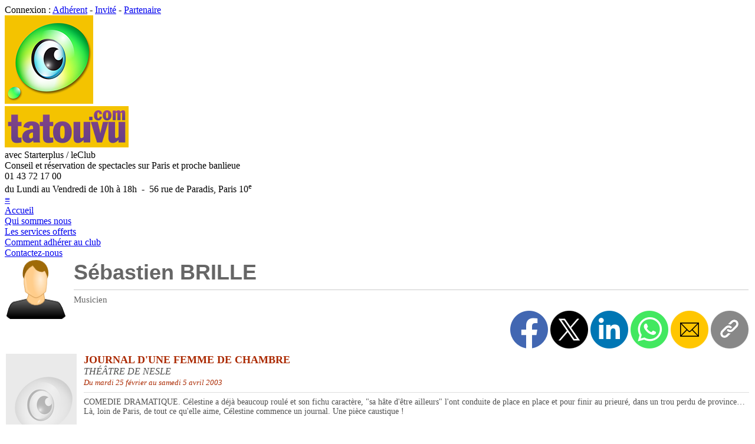

--- FILE ---
content_type: text/html; charset=UTF-8
request_url: http://www.tatouvu.com/w/wwa_FicheInter/public/8338/musicien-sebastien-brille.html
body_size: 15137
content:
<!DOCTYPE html>
<html xmlns="http://www.w3.org/1999/xhtml" xmlns:og="http://ogp.me/ns#" xml:lang="fr-FR" lang="fr-FR">
	<head>
		<!-- START PRE_HEAD -->

<meta charset="utf-8">

<meta http-equiv="X-UA-Compatible" content="IE=edge">
<meta http-equiv="Content-Security-Policy" content="default-src 'self';
	script-src 'self' 'unsafe-inline' 'unsafe-eval' https://www.googletagmanager.com;
	style-src 'self' 'unsafe-inline';
	img-src 'self' data: i.ytimg.com www.dailymotion.com www.googletagmanager.com *.tile.openstreetmap.org;
	frame-src 'self' https://www.youtube.com https://www.dailymotion.com https://player.vimeo.com https://www.google.com;
	connect-src 'self' https://www.google-analytics.com;
	object-src 'none';">

<meta name="generator" content="4D">
<meta name="author" content="www.lagoo.com">
<meta name="iphone" content="www.babdreams.com">
<meta name="publisher" content="Tatouvu">
<meta name="copyright" content="Copyright (c) 2004-2025 Tatouvu S.A.R.L.">


<meta name="robots" content="index, follow">

<meta name="description" content="L'actualité des spectacles et des théâtres sur Paris et sa région">

<meta name="keywords" content="spectacle, theatre, concert, reservation, avis, conseil, critique, billet, online, reduc, bande annonce, avis du public, Tatouvu, Starter Plus, club, spectateur, Paris, France, CE, comédie, sortir, sortie, cirque, visuel, tragédie, comédie dramatique, sketch, one man show, matinée, soirée">



<meta name="viewport" content="width=device-width, initial-scale=1.0">

<meta name="theme-color" content="#FFFFFF">

<meta name="apple-itunes-app" content="app-id=431517872">
<meta name="google-play-app" content="app-id=com.lagoo.tatouvu"><!--jquery.smartbanner.js-->

<meta name="revisit-after" content="7 days">
<meta name="reply-to" content="info(a)tatouvu(.)com">
<meta name="owner" content="info(a)tatouvu(.)com">
<meta name="coverage" content="France">
<meta name="geo.country" content="fr">
<meta name="rating" content="General">
<meta name="distribution" content="Global">
<meta name="audience" content="all">
<meta name="category" content="Spectacle, Theatre, Concert, Sortie, Loisir, Reservation, Billet, Avis">

<link rel="home" href="http://www.tatouvu.com">


<link rel="sitemap" type="application/xml" href="http://www.tatouvu.com/w/wwa_SiteMapXML/sitemap.xml">

<link rel="shorcut icon" type="image/x-icon" href="/favicon.ico">
<link rel="icon" type="image/icon" href="/favicon.ico">
<link rel="apple-touch-icon" type="image/png" href="/apple-touch-icon.png">

<link rel="alternate" type="application/rss+xml" title="RSS - L'actu des spectacles" href="http://www.tatouvu.com/w/wwa_RssArti/articles.xml">		
<link rel="alternate" type="application/rss+xml" title="RSS - A l'affiche" href="http://www.tatouvu.com/w/wwa_RssSpec/spectacles.xml">

<link rel="stylesheet" href="/styles/style.css?v=3.1.0.4.0" type="text/css">

<link rel="stylesheet" href="/styles/responsive.css?v=3.1.0.4.1" type="text/css">




<script src="/scripts/tatouvu.js?v=6"></script>

<script src="/scripts/jquery/3.7.1/jquery-3.7.1.min.js"></script>


<script>
	// Define dataLayer and the gtag function.
	window.dataLayer = window.dataLayer || [];
	function gtag(){dataLayer.push(arguments);}

	// Default analytics_storage & ad_storage to 'denied'.
	gtag('consent', 'default', {
		'analytics_storage': 'denied',
		'ad_storage': 'denied'/*,
		'wait_for_update': 500*/
	});
</script>
<!-- Global site tag (gtag.js) - Google Analytics -->
<!--<script async src="https://www.googletagmanager.com/gtag/js?id=G-XDTXYKE9WR"></script>-->
<script>
	window.dataLayer = window.dataLayer || [];
	function gtag(){dataLayer.push(arguments);}
	
	var consent = getCookie("accept-cookies"); // tatouvu.js
	if (consent == "ok" || consent == "all" || consent == "analytics")
	{
		document.write('<'+'script async src="https://www.googletagmanager.com/gtag/js?id=G-XDTXYKE9WR"></'+'script>');
		
		gtag('js', new Date());
		/*gtag('config', 'UA-6564176-1');*/
		gtag('config', 'G-XDTXYKE9WR');
	}
</script>


<!-- END PRE_HEAD -->

		
		<link rel="canonical" href="http://www.tatouvu.com/w/wwa_FicheInter/public/8338/musicien-sebastien-brille.html">
		
		<meta property="og:site_name" content="Tatouvu" />
		<meta property="og:title" content="Sébastien BRILLE" />
		<meta property="og:description" content="Musicien sur Tatouvu.com" />
		<meta property="og:type" content="website" />
		<meta property="og:locale" content="fr_FR" />
		<meta property="og:url" content="http://www.tatouvu.com/w/wwa_FicheInter/public/8338/musicien-sebastien-brille.html" />
		
		
		<meta name="twitter:card" content="summary" />
		<meta name="twitter:site" content="@Tatouvu" />
		<meta name="twitter:creator" content="@Tatouvu" />
		<meta name="twitter:title" content="Sébastien BRILLE" />
		<meta name="twitter:description" content="Musicien sur Tatouvu.com" />
		
		
		<title>Tatouvu.com - Artiste - Sébastien BRILLE</title>
		
		
		
		<link rel="stylesheet" href="/styles/fonts.css?v=1">
		
		<style>
			
			/*.inter_name { font-size:24px; font-weight:bold; color:#555555; }*/
			.inter_name { font-family:'Big Shoulders Display',sans-serif; font-size:36px; font-weight:900; color:#666; line-height:42px; }
			
		</style>
		
		<script>
		
		/*** Follow / Unfollow ***/
		
		var noInter = 8338;
		var isFollowing = false;
		var nbFollower = 0;
		var host = 'http://www.tatouvu.com/w';
		var ajax = null;
		
		function updateFollowButton()
		{
			var button = document.getElementById('follow_button');
			if (button)
			{
				button.innerHTML = isFollowing ? 'NE PLUS SUIVRE' : 'SUIVRE';
				button.className = isFollowing ? 'small_unfollow_button' : 'small_follow_button';
			}
		}
		
		function updateNbFollower()
		{
			var e = document.getElementById('nb_follower');
			if (e)
			{
				e.innerHTML = ''+nbFollower;
			}
			
			var s = document.getElementById('nb_follower_s');
			if (s)
			{
				s.innerHTML = nbFollower > 1 ? 'abonnés' : 'abonné';
			}
		}
		
		function doRequest(method, url, completion)
		{
			if (ajax == null)
				ajax = new XMLHttpRequest(); // new getXMLObject(); // search.js
	
			if (ajax)
			{
				ajax.open(method, url, true);
				ajax.setRequestHeader("Content-type","application/x-www-form-urlencoded");
				ajax.onreadystatechange = function()
				{
					//console.log("ajax.readyState = " + ajax.readyState);
					
					if (ajax.readyState == 4)
					{
						if (ajax.status == 200)
						{
							//console.log("ajax.responseText = " + ajax.responseText);
						
							var response = JSON.parse(ajax.responseText);
							if (response.status == 'OK')
							{
								if (completion)
									completion();
							}
							else if (response.status == 'ERR')
							{
								alert('Le serveur a retourné une erreur...');
							}
							else
							{
								alert('Serveur indisponible...');
							}
						}
						else
						{
							alert('Problème de connexion...');
						}
					}
				}
				ajax.send("inter="+noInter);
			}
		}
		
		function followButtonClicked()
		{
			if (isFollowing)
			{
				if (confirm('Confirmez : Ne plus suivre ?'))
				{
					doRequest('POST', host+'/wwa_Ajax_UnfollowInter', function() {
						nbFollower--;
						isFollowing = false;
						updateFollowButton();
						updateNbFollower();
					});
				}
			}
			else
			{
				doRequest('POST', host+'/wwa_Ajax_FollowInter', function() {
					nbFollower++;
					isFollowing = true;
					updateFollowButton();
					updateNbFollower();
				});
			}
		}
		
		/*** Share ***/
		
		var url = "http://www.tatouvu.com/w/wwa_FicheInter/public/8338/musicien-sebastien-brille.html";
	
		function shareFacebook()
		{
			window.open("https://www.facebook.com/sharer/sharer.php?u=" + encodeURIComponent(url), "_blank");
		}
	
		function shareTwitter()
		{
			window.open("https://twitter.com/intent/tweet?url=" + encodeURIComponent(url), "_blank");
		}
	
		function shareLinkedin()
		{
			window.open("https://www.linkedin.com/sharing/share-offsite/?url=" + encodeURIComponent(url), "_blank");
		}
	
		function shareInstagram()
		{
			window.open("https://www.instagram.com/sharer.php?u=" + encodeURIComponent(url), "_blank");
		}
	
		function shareWhatsapp()
		{
			window.open("https://wa.me/?text=" + encodeURIComponent(url), "_blank");
		}
	
		function shareWhatsappMobile()
		{
			window.open("whatsapp://send?text=" + encodeURIComponent(url), "_blank");
		}
	
		function shareEmail()
		{
			window.open("mailto:?body=" + encodeURIComponent(url), "_blank");
		}
	
		function fallbackCopyTextToClipboard(text)
		{
			var textArea = document.createElement("textarea");
			textArea.value = text;

			// Avoid scrolling to bottom
			textArea.style.top = "0";
			textArea.style.left = "0";
			textArea.style.position = "fixed";

			document.body.appendChild(textArea);
			textArea.focus();
			textArea.select();

			try
			{
				var successful = document.execCommand('copy');
				/*var msg = successful ? 'successful' : 'unsuccessful';
				console.log('Fallback: Copying text command was ' + msg);*/
			}
			catch (err)
			{
				//console.error('Fallback: Oops, unable to copy', err);
			}

			document.body.removeChild(textArea);
		}
	
		function copyTextToClipboard(text)
		{
			if (!navigator.clipboard)
			{
				fallbackCopyTextToClipboard(text);
				return;
			}
			navigator.clipboard.writeText(text).then(function() {
				//console.log('Async: Copying to clipboard was successful!');
			}, function(err) {
				//console.error('Async: Could not copy text: ', err);
			});
		}
	
		function copyLink()
		{
			//this.clipboard.copyFromContent(url)
			/*if (typeof window.navigator.clipboard != 'undefined')
			{
				window.navigator.clipboard.writeText(url);
			}
			else
			{
				//document.execCommand("copy");
			}*/
			copyTextToClipboard(url);
		}
		
		</script>
		
		<script type="application/ld+json">
{
	"@context": "https://schema.org",
	"@graph": [

		{
			"@context": "https://schema.org",
			"@type": "WebSite",
			"name": "Tatouvu",
			"url": "http://www.tatouvu.com"
		},

		{
			"@context": "https://schema.org",
			"@type": "Organization",
			"name": "Tatouvu",
			"logo": "http://www.tatouvu.com/images/oeil-150.png",
			"url": "http://www.tatouvu.com",
			"address": {
				"@type": "PostalAddress",
				"addressLocality": "Paris",
				"postalCode": "75010",
				"streetAddress": "56 rue de Paradis",
				"addressCountry": "FR"
			},
			
			
			"aggregateRating": {
				"@type": "AggregateRating",
				"ratingValue": "4.83",
				"reviewCount": "703"
			},
			
			"contactPoint": [
				{
					"@type": "ContactPoint",
					"telephone": "+33 (0)1 43 72 17 00",
					"contactType": "customer service",
					"hoursAvailable": {
						"@type": "OpeningHoursSpecification",
						"dayOfWeek": ["Monday","Tuesday","Wednesday","Thursday","Friday"],
						"opens": "10:00:00+02:00",
						"closes": "18:00:00+02:00"
					}
				}
			],
			"sameAs": [
				"https://www.facebook.com/Tatouvu.StarterPlus/",
				"https://twitter.com/Tatouvu",
				"https://www.instagram.com/starterplustatouvu/",
				"https://www.youtube.com/user/Starterplus1Tatouvu",
				"https://www.pagesjaunes.fr/pros/09058688",
				"https://maps.app.goo.gl/T9a56nrupX3FWyh67"
			]
		},

		{
			"@context": "https://schema.org/",
			"@type": "WebPage",
			"name": "Sébastien BRILLE",
			"url": "http://www.tatouvu.com/w/wwa_FicheInter/public/8338/musicien-sebastien-brille.html",
			"inLanguage": "fr",
			
			
			"breadcrumb": {
				"@type": "BreadcrumbList",
				"itemListElement": [
					{
						"@type": "ListItem",
						"position": "1",
						"name": "Accueil",
						"item": "http://www.tatouvu.com"
					},
					{
						"@type": "ListItem",
						"position": "2",
						"name": "Artistes",
						"item": "http://www.tatouvu.com/w/wwa_ListeInter/public/auteur/les-auteurs.html"
					}
				]
			}
		},

		{
			"@context": "https://schema.org",
			"@type": "Person",
			"name": "Sébastien BRILLE",
			
			"gender": "https://schema.org/Male",
			
			
			"jobTitle": "Musicien",
			
			
			
			
			"url": "http://www.tatouvu.com/w/wwa_FicheInter/public/8338/musicien-sebastien-brille.html"
		}

	]
}
		</script>
		
		<!-- START POST_HEAD -->

<!-- Walou -->

<!-- END POST_HEAD -->

	</head>
	
	<body>
		<!-- START PRE_BODY -->

<noscript>
<div align="center">
	<div class="noscript">
		<div class="noscript-inner">
		<p><strong>Il semble que JavaScript soit d&eacute;sactiv&eacute;.</strong></p>
		<p>Vous devez activer JavaScript pour utiliser toutes les fonctionnalit&eacute;s du site.</p>
		</div>
	</div>
</div>
</noscript>



<div id="header_login">
	<div id="header_login_inner">
		<div id="header_search" style="display:none">
			<input id="header_search_input" type="text" name="search" placeholder="Recherche..." autocomplete="off" onfocus="tatouvu_search_focus(this)" onblur="tatouvu_search_blur(this)" oninput="tatouvu_search_input(this, 'http://www.tatouvu.com/w/wwa_Ajax_Search')">
			
			<div id="header_avis">
				<a href="http://www.tatouvu.com/w/wwa_ListeAvis/temoignages-des-adherents.html">Avis des adh&eacute;rents<!--&#x2605;&#x2605;&#x2605;&#x2605;&#x2605;--><div style="display:inline-block; position:relative; left:10px; top:3px;"><img class="img_star_19" src="/images/notes/star.png" align="top" alt=""><img class="img_star_19" src="/images/notes/star.png" alt=""><img class="img_star_19" src="/images/notes/star.png" alt=""><img class="img_star_19" src="/images/notes/star.png" alt=""><img class="img_star_19" src="/images/notes/halfstargrey.png" alt=""></div></a>
			</div>
			
		</div>
		<script>
			tatouvu_search_init();
		</script>
		
			Connexion : <a href="https://www.tatouvu.com/w/wwa_LoginAdh/acces-adherent.html" title="Acc&egrave;s adh&eacute;rent">Adh&eacute;rent</a> - <a href="https://www.tatouvu.com/w/wwa_LoginInv/acces-invite.html" title="Acc&egrave;s invit&eacute;">Invit&eacute;</a> - <a href="https://www.tatouvu.com/w/wwa_LoginPro/acces-partenaire.html" title="Acc&egrave;s partenaire">Partenaire</a>
		
	</div>
</div>

<div id="header">
	<div id="header_inner">
		
		<div id="header_logo">
			
				<a href="http://www.tatouvu.com/" title="Accueil">
			
			<img id="header_logo_img" src="/images/oeil-150.png" alt=""></a>
		</div>
		
		<div id="header_title">
			
				<a href="http://www.tatouvu.com/" title="Accueil">
			
			<img id="header_title_img" src="/images/tatouvu-210x70.png" alt=""></a>
		</div>
		
		<div id="header_starter">
			<div id="header_starter_title">
				avec Starterplus / leClub
			</div>
			<div id="header_starter_subtitle">
				Conseil et r&eacute;servation de spectacles sur Paris et proche banlieue
			</div>
		</div>
		
		<div id="header_phone">
			<div id="header_phone_title">
				01 43 72 17 00
			</div>
			<div id="header_phone_subtitle">
				du Lundi au Vendredi de 10h &agrave; 18h&nbsp; - &nbsp;56 rue de Paradis, Paris 10<sup>e</sup>
			</div>
		</div>
		
		<div id="search_result" style="display:none">
		</div>
		
		<div id="menu_background" style="display:none" onclick="toggleMenu();">
		</div>
		
		<div id="menu_button">
			<a href="#" title="Menu" onclick="toggleMenu(); return false;">≡</a>
		</div>
		<script>
			function toggleMenu()
			{
				/*var right_menu = document.getElementById('right_menu');
				if (right_menu.style.display == 'none')
					right_menu.style.display = 'inline-block';
				else
					right_menu.style.display = 'none';*/
				
				var right_menu = $("#right_menu");
				var menu_background = $("#menu_background");
				if (right_menu.css('display') == "none")
				{
					right_menu.css("display", "inline-block");
					//document.getElementById('right_menu').classList.remove("right_menu_hidden");
					menu_background.css("display", "block");
					right_menu.scrollTop(0);
				}
				else
				{
					right_menu.css("display", "none");
					//document.getElementById('right_menu').classList.add("right_menu_hidden");
					menu_background.css("display", "none");
				}
			}
			
			window.addEventListener("resize", function() {
				/*var right_menu = $("#right_menu");
				if (window_Width() > 1048 && right_menu.css('display') == "none")
				{
					right_menu.css("display", "inline-block");
				}*/
			});
			
		</script>
		
	</div>
</div>

<div id="header_menu">
	<div id="header_menu_inner">
		
		<div class="header_menu_item"><a href="http://www.tatouvu.com/" title="Accueil">Accueil</a></div>
		<div class="header_menu_item padding_left"><a href="http://www.tatouvu.com/w/wwa_FicheArti/webid/5/qui-sommes-nous.html" title="Qui sommes-nous ?" class="">Qui sommes nous</a></div>
		<div class="header_menu_item padding_left"><a href="http://www.tatouvu.com/w/wwa_FicheArti/webid/7/nos-services.html" title="Nos services" class="">Les services offerts</a></div>
		
		<div class="header_menu_item padding_left"><a href="http://www.tatouvu.com/w/wwa_FicheArti/webid/11/comment-adherer.html" title="Comment adh&eacute;rer ?" class="">Comment adh&eacute;rer au club</a></div>
		
		<div class="header_menu_item padding_left"><a href="http://www.tatouvu.com/w/wwa_Contact/contact.html" title="Contactez-nous" class="">Contactez-nous</a></div>
		
	</div>
</div>

<div class="page">
	
	<div class="content">
		
		<div class="content_center">

<!-- END PRE_BODY -->

		
		<div class="content_title" style="display:none;">
			<div class="content_title_left">Sébastien BRILLE</div>
			<div class="content_title_right"></div>
		</div>
		
		<!--<div style="text-align:right;">
			<a href="javascript:history.back();" onclick="javascript:history.back();">Retour</a>
		</div>-->
		
		
		
		<div class="white_bloc" style="margin-top:0">
			<table width="100%">
			<tr valign="top">
			<td width="110">
				
					<img src="/images/icon/male_user_icon.png" width="100" height="100" valign="top" title="" alt="" />
				
			</td>
			<td>
			
			
			<div class="inter_name">
				Sébastien BRILLE
			</div>
			
			<hr style="height:1px; background-color:#CCCCCC; border:none;">
			
			<div style="margin-top:5px; color:#666666; font-size:15px;">
				Musicien
			</div>
			
			
			
			
			
			<div style="margin-top:10px; text-align:right;">
				<div style="display:inline-block;">
					<img src="/images/icon/share_facebook.png" class="share_button" onclick="shareFacebook()" title="Partager sur Facebook" alt="" />
					<img src="/images/icon/share_x.png" class="share_button" onclick="shareTwitter()" title="Partager sur X" alt="" />
					<img src="/images/icon/share_linkedin.png" class="share_button" onclick="shareLinkedin()" title="Partager sur Linkedin" alt="" />
					<img src="/images/icon/share_whatsapp.png" class="share_button" onclick="shareWhatsapp()" title="Partager sur Whatsapp" alt="" />
					<img src="/images/icon/share_email.png" class="share_button" onclick="shareEmail()" title="Envoyer par email" alt="" />
					<img src="/images/icon/share_link.png" class="share_button" onclick="copyLink()" title="Copier le lien" alt="" />
				</div>
			</div>
			
			</td>
			</tr>
			</table>
			
		</div>
		
		
		
		
			<div class="white_bloc">
			
			<table border="0" cellpadding="0" cellspacing="2" width="100%">
<tr>
<td width="130" valign="top">
	<div align="left">
		<a href="/w/wwa_FicheSpec/public/3637/spectacle-journal-d-une-femme-de-chambre.html">
		
		<img width="120" height="170" src="/images/icon/non-dispo.png" class="img_spec" alt="" />
		
		</a>
	</div>
</td>
<td valign="top">


<b><font size="4" color="#AB2900">JOURNAL D&#39;UNE FEMME DE CHAMBRE</font></b><br>
<font color="#505050"><i>THÉÂTRE DE NESLE</i></font><br>
<font color="#AB2900" size="2"><i>Du mardi 25 février au samedi 5 avril 2003</i></font><br>

<hr style="height:1px; background-color:#DDDDDD; border:none;">
<div style="text-align:left; color:#505050; font-size:14px;">
	COMEDIE DRAMATIQUE. Célestine a déjà beaucoup roulé et son fichu caractère, &quot;sa hâte d&#39;être ailleurs&quot; l&#39;ont conduite de place en place et pour finir au prieuré, dans un trou perdu de province… Là, loin de Paris, de tout ce qu&#39;elle aime, Célestine commence un journal.Une pièce caustique !
</div>
<br>
<div align="right">
<font size="2">



<div style="height:20px">
</div>
</font>
</div>
</td>
</tr>
</table>
<div style="position:relative; top:-23px; right:0px; width:100%; height:0; text-align:right;">
	
	<a href="/w/wwa_FicheSpec/public/3637/spectacle-journal-d-une-femme-de-chambre.html" class="small_grey_button">Voir tous les d&eacute;tails</a>
</div>

			</div>
		
			<div class="white_bloc">
			
			<table border="0" cellpadding="0" cellspacing="2" width="100%">
<tr>
<td width="130" valign="top">
	<div align="left">
		<a href="/w/wwa_FicheSpec/public/3120/spectacle-journal-d-une-femme-de-chambre-le.html">
		
		<img width="120" height="170" src="/images/icon/non-dispo.png" class="img_spec" alt="" />
		
		</a>
	</div>
</td>
<td valign="top">


<b><font size="4" color="#AB2900">JOURNAL D&#39;UNE FEMME DE CHAMBRE (LE)</font></b><br>
<font color="#505050"><i>THÉÂTRE DE L&#39;AKTÉON</i></font><br>
<font color="#AB2900" size="2"><i>Du lundi 13 mai au samedi 1 juin 2002</i></font><br>

<hr style="height:1px; background-color:#DDDDDD; border:none;">
<div style="text-align:left; color:#505050; font-size:14px;">
	COMEDIE DRAMATIQUE. Célestine a déjà beaucoup roulé et son fichu caractère, &quot;sa hâte d&#39;être ailleurs&quot; l&#39;ont conduite de place en place et pour finir au prieuré, dans un trou perdu de province. Là, loin de Paris, de tout ce qu&#39;elle aime, Célestine commence un journal.
</div>
<br>
<div align="right">
<font size="2">



<div style="height:20px">
</div>
</font>
</div>
</td>
</tr>
</table>
<div style="position:relative; top:-23px; right:0px; width:100%; height:0; text-align:right;">
	
	<a href="/w/wwa_FicheSpec/public/3120/spectacle-journal-d-une-femme-de-chambre-le.html" class="small_grey_button">Voir tous les d&eacute;tails</a>
</div>

			</div>
		
		
		
		
		<div class="white_bloc">
			<div class="gen_title">
				VOIR AUSSI
			</div>
			<div style="margin-top:5px; margin-bottom:5px;">
				
				<a href="/w/wwa_FicheInter/public/8334/metteur-en-scene-christophe-blain.html" class="small_grey_button" style="margin-top:8px; margin-left:5px">Christophe BLAIN</a>
				
				<a href="/w/wwa_FicheInter/public/2441/auteur-octave-mirbeau.html" class="small_grey_button" style="margin-top:8px; margin-left:5px">Octave MIRBEAU</a>
				
				<a href="/w/wwa_FicheInter/public/8335/acteur-valerie-vervialle.html" class="small_grey_button" style="margin-top:8px; margin-left:5px">Valérie VERVIALLE</a>
				
			</div>
		</div>
		
		
		<!-- START POST_BODY -->

		</div><!--content_center-->
		
		<div id="right_menu" class="content_right">
			
			
			
			<div id="right_margin_top">
			</div>
			
			
			<div class="bloc300_jaune">
				<div style="height:40px; text-align:center;">
					<div style="font-size:18px; font-weight:bold; padding-top:10px;">
						<a href="https://www.tatouvu.com/w/wwa_Inscription/adhesion-en-ligne.html" title="Adh&eacute;sion en ligne">Adh&eacute;sion en ligne</a>
					</div>
				</div>
			</div>
			
			
			
			<div class="bloc300_jaune">
				<div style="height:40px; text-align:center;">
					<div style="font-size:18px; font-weight:bold; padding-top:10px;">
						<a href="http://www.tatouvu.com/w/wwa_Offrir/offrir-une-carte-cadeau.html" title="Offrir une carte cadeau">Offrir une carte cadeau</a>
					</div>
				</div>
			</div>
			
			
			
			<div class="bloc300_blanc">
				<div class="menu_separator_collapsible">
					CONNEXION
				</div>
				<div class="menu_content_collapsible">
					<div style="padding-top:10px; padding-bottom:10px;">
						<div class="menu_title">
							<a href="https://www.tatouvu.com/w/wwa_LoginAdh/acces-adherent.html" title="Acc&egrave;s adh&eacute;rent">Acc&egrave;s adh&eacute;rent</a>
						</div>
						<div class="menu_title padtop5">
							<a href="https://www.tatouvu.com/w/wwa_LoginInv/acces-invite.html" title="Acc&egrave;s invit&eacute;">Acc&egrave;s invit&eacute;</a>
						</div>
						<div class="menu_title padtop5">
							<a href="https://www.tatouvu.com/w/wwa_LoginPro/acces-partenaire.html" title="Acc&egrave;s partenaire">Acc&egrave;s partenaire</a>
						</div>
					</div>
				</div>
			</div>
			
			
			
			
			
			
			
			
			
			
			
			
			
			
			
			
			
			
			
			
			
			
			<div class="bloc300_blanc">
				<div class="menu_separator">
					ACTUALIT&Eacute;S
				</div>
				<div class="menu_content">
					
					<div class="menu_title">
						<a href="http://www.tatouvu.com/" title="Accueil, Fil d'actualit&eacute;">Fil d'actualit&eacute;</a>
					</div>
					
					
					
					<div class="menu_title padtop5">
						<a href="http://www.tatouvu.com/w/wwa_ListeSpecNew/public/nouveaux-spectacles.html" title="Nouveaux spectacles sur le site">Les nouveaux spectacles sur le site</a>
					</div>
					
					<div class="menu_title padtop5">
						<a href="http://www.tatouvu.com/w/wwa_ListeSpecPremieres/public/spectacles-qui-commencent.html" title="Les spectacles qui commencent">Ce sont leurs premi&egrave;res</a> / <a href="http://www.tatouvu.com/w/wwa_ListeSpecDernieres/public/spectacles-qui-finissent.html" title="Les spectacles qui finissent">derni&egrave;res</a>
					</div>
					
					
 					
 					
					
					
					<div class="menu_title red padtop5">
						<a href="http://www.tatouvu.com/w/wwa_ListeSoirees/dernieres-soirees-starter-plus.html">Derni&egrave;res soir&eacute;es Starter Plus</a>&nbsp;&nbsp;<span style="color:white;font-size:10px;font-weight:bold;background:red;padding-left:2px;padding-right:2px">NOUVEAU</span>
					</div>
					
					
					
					
				</div>
			</div>
			
			
			
			<div class="bloc300_blanc">
				<div class="menu_separator">
					RECHERCHES
				</div>
				<div class="menu_content">
					
					<div class="menu_title">
						<a href="http://www.tatouvu.com/w/wwa_ListeSpecTous/public/tous-les-spectacles.html" title="Tous les spectacles">Les spectacles &agrave; l'affiche</a>
					</div>
					
					<div class="menu_title padtop5">
						<a href="http://www.tatouvu.com/w/wwa_ListeSpecGenre/public/recherche-par-genre.html" title="Recherche par genre">Recherche par genre</a>
					</div>
					
					
					
					
					
					<div class="menu_title padtop5">
						<a href="http://www.tatouvu.com/w/wwa_Recherche/public/rechercher-un-spectacle.html" title="Rechercher un spectacle">Recherche multicrit&egrave;re</a>
					</div>
					
					<div class="menu_title padtop5">
						<a href="http://www.tatouvu.com/w/wwa_ListeSpecUnique/public/representations-uniques.html" title="Les spectacles avec une seule repr&eacute;sentation">Repr&eacute;sentations uniques</a>
					</div>
					
					
					
					<!-- offre et promo -->
					
					<!-- le classement des adhérents -->
					
					<!-- le top 20 -->
					
					<!-- les derniers commentaires -->
					
					<!-- Nous avons vu pour vous -->
					
					<div class="menu_title padtop5">
						<a href="http://www.tatouvu.com/w/wwa_ListeThea/public/les-salles.html" title="Les salles">Les salles</a> / <a href="http://www.tatouvu.com/w/wwa_Maps/public/geolocalisation-des-salles.html" title="G&eacute;olocalisation des salles">G&eacute;olocalisation</a>
					</div>
					
					<!-- les artistes -->
					
					<!-- historique des spectacles -->
					
					<!-- historique des articles -->
					
					<div class="menu_title padtop5">
						<a href="http://www.tatouvu.com/w/wwa_ListeLieux/les-lieux-alternatifs.html" title="Les lieux alternatifs">Les lieux alternatifs</a>&nbsp;&nbsp;<span style="color:white;font-size:10px;font-weight:bold;background:red;padding-left:2px;padding-right:2px">NOUVEAU</span>
					</div>
					
				</div>
			</div>
			
			<div class="bloc300_blanc">
				<div class="menu_separator">
					CONSEILS / AVIS
				</div>
				<div class="menu_content">
					
					<div class="menu_title">
						<a href="http://www.tatouvu.com/w/wwa_ListeSpecSelection/public/selection-de-spectacles.html" title="La s&eacute;lection Tatouvu">La s&eacute;lection Tatouvu</a>
					</div>
					
					<div class="menu_title padtop5">
						<a href="http://www.tatouvu.com/w/wwa_ListeSpecTop/public/le-classement-des-adherents.html" title="Le classement des adh&eacute;rents">Le classement des adh&eacute;rents</a>
					</div>
					
					
					<div class="menu_title padtop5">
						<a href="http://www.tatouvu.com/w/wwa_ListeTopResa/public/le-top-20-des-reservations.html" title="Le Top 20 des r&eacute;servations">Le Top 20 des r&eacute;servations</a>
					</div>
					
					
					<div class="menu_title padtop5">
						<a href="http://www.tatouvu.com/w/wwa_ListeSpecVu/public/nous-avons-vu-pour-vous.html" title="Nous avons vu pour vous">Nous avons vu pour vous</a>
					</div>
					
					<div class="menu_title padtop5">
						<a href="http://www.tatouvu.com/w/wwa_ListeCommLast/public/les-derniers-commentaires-des-adherents.html" title="Les derniers commentaires des adh&eacute;rents">Les derniers commentaires</a>
					</div>
					
				</div>
			</div>
			
			
			
			
			
			<div class="bloc300_blanc">
				<div class="menu_separator">
					R&Eacute;F&Eacute;RENCE
				</div>
				<div class="menu_content">
			
					<div class="menu_title">
						<a href="http://www.tatouvu.com/w/wwa_ListeArti/public/historique-les-articles.html" title="Historique des articles">Historique des articles</a>
					</div>
					
					<div class="menu_title padtop5">
						<a href="http://www.tatouvu.com/w/wwa_ListeSpecArchive/historique-des-spectacles.html" title="Historique des spectacles">Historique des spectacles</a>
					</div>
					
					<div class="menu_title padtop5">
						<a href="http://www.tatouvu.com/w/wwa_ListeInter/public/auteur/les-auteurs.html" title="Les artistes">Les artistes</a>
					</div>
				
				</div>
			</div>
			
			<div class="bloc300_blanc">
				<div class="menu_separator_collapsible">
					AIDE
				</div>
				<div class="menu_content_collapsible">
					<div style="padding-top:10px; padding-bottom:10px;">
						
						<div class="menu_title red">
							<a href="http://www.tatouvu.com/w/wwa_FicheArti/webid/13/questions-reponses.html" title="Questions courantes">Questions courantes</a>
						</div>
						
						
						
						
						
						
						
					</div>
				</div>
			</div>
			
			<script>
			var coll = document.getElementsByClassName("menu_separator_collapsible");
			var i;

			for (i = 0; i < coll.length; i++) {
			  coll[i].addEventListener("click", function() {
				this.classList.toggle("collapsible_active");
				var content = this.nextElementSibling;
				if (content.style.maxHeight){
				  content.style.maxHeight = null;
				} else {
				  content.style.maxHeight = content.scrollHeight + "px";
				} 
			  });
			}
			</script>
			
			
			
			
			
				<script>
			
					function hasardPub(nb)
					{
						if (nb > 1)
							return Math.round(Math.random() * 1000) % nb;
						else
							return 0;
					}
			
					var pubID = new Array();	pubID.push(9591,9583);
					var specID = new Array(); 	specID.push(32073,32227);
					var specURL = new Array();	specURL.push('','');
					
					var currentID = hasardPub(pubID.length);
			
					function getPubLink()
					{
						if (specURL[currentID] != '')
							return specURL[currentID];
						else  if (specID[currentID] != 0)
							return "http://www.tatouvu.com/w/wwa_FicheSpec/public/" + String(specID[currentID]);
						else
							return '#';
					}
					
					function getPubPath()
					{
						return "/cache/articles/" + String(pubID[currentID]) + ".jpg";
					}
			
					function clicPub()
					{
						if (specURL[currentID] != '')
						{
							if (specURL[currentID].indexOf(window.location.host) == -1)
								window.open(specURL[currentID]);
							else
								window.location.href = specURL[currentID];
						}
						else if (specID[currentID] != 0)
						{
							//clicMoi(getPubLink());
							window.location.href = getPubLink();
						}
					}
			
					function switchPub()
					{
						var obj = document.getElementById("imagePub");
						var link = document.getElementById("imageLink");
						//if (obj)
						{
							currentID++;
							if (currentID>pubID.length-1) currentID=0;
					
							obj.src = getPubPath();
							//link.href = getPubLink();
							link.setAttribute('href', getPubLink());
						}
						setTimeout("switchPub()", 5*60*60);
					}
			
					function startPub()
					{
						setTimeout("switchPub()", 5*60*60);
					}
			
					function MyAddOnload(func)
					{
						var oldOnload = window.onload;
				
						if (typeof window.onload != 'function')
						{
							window.onload = func;
						}
						else
						{
							window.onload = function() {
								oldOnload();
								func();
							} 
						}
					}
			
					//window.onload = startPub;
					MyAddOnload(startPub);
			
				</script>
			
				<div class="bloc300">
					<script>
						document.write('<a id="imageLink" href="' + getPubLink() + '" onclick="clicPub(); return false;">');
						document.write('<img id="imagePub" width="300" height="450" src="' + getPubPath() + '" class="img_pub" alt="">');
						document.write('</a>');
					</script>
				</div>
				
			
			
			
			
			
			
			<script>
				var listPubImg = new Array();			listPubImg.push("/cache/articles/9579.jpg", "/cache/articles/9580.jpg");
				var listPubUrl = new Array();			listPubUrl.push("http://www.tatouvu.com/w/wwa_FicheSpec/public/32116/spectacle-raisins-de-la-colere-les.html", "http://www.tatouvu.com/w/wwa_FicheSpec/public/32054/spectacle-vous-permettez.html");
				var listPubHeight = new Array();		listPubHeight.push(435, 428);
				
				function insertPub(i)
				{
					document.write('<div class="bloc300">');
					if (listPubUrl[i] != "")
						document.write('<a href="'+listPubUrl[i]+'" '+(listPubUrl[i].indexOf(window.location.host) == -1 ? 'target="_blank"' : '')+'>');
					document.write('<img width="300" height="'+listPubHeight[i].toString()+'" src="'+listPubImg[i]+'" class="img_pub" alt="">');
					if (listPubUrl[i] != "")
						document.write('</a>');
					document.write('</div>');
				}
			</script>
			
			
			
			<script>
				if (listPubImg.length > 0 && listPubImg[0] != "")
				{
					insertPub(0);
				}
			</script>
			
			<div class="bloc300_blanc">
				<div class="menu_separator">
					RETROUVEZ-NOUS
				</div>
				<div class="menu_content" style="text-align:center;">
				
					<div style="">
						<a href="https://www.facebook.com/Tatouvu.StarterPlus/" target="_blank" title="Tatouvu sur Facebook"><img width="38" height="38" src="/images/logo/square/facebook.png" alt="" style="border-radius:6px; -moz-border-radius:6px;"></a>
						<a href="https://twitter.com/Tatouvu" target="_blank" title="Tatouvu sur X"><img width="38" height="38" src="/images/logo/square/x.png" alt="" style="border-radius:6px; -moz-border-radius:6px; margin-left:10px"></a>
						<a href="https://www.instagram.com/starterplustatouvu/" target="_blank" title="Tatouvu sur Instagram"><img width="38" height="38" src="/images/logo/square/instagram.png" alt="" style="border-radius:6px; -moz-border-radius:6px; margin-left:10px"></a>
						<a href="https://www.youtube.com/user/Starterplus1Tatouvu" target="_blank" title="Tatouvu sur YouTube"><img width="38" height="38" src="/images/logo/square/youtube.png" alt="" style="border-radius:6px; -moz-border-radius:6px; margin-left:10px"></a>
						
						<a href="http://www.tatouvu.com/w/wwa_RssArti/articles.xml" target="_blank" title="Flux RSS"><img width="38" height="38" src="/images/logo/square/rss.png" alt="" style="border-radius:6px; -moz-border-radius:6px; margin-left:10px"></a>
					</div>
				</div>
			</div>
			
			<div class="bloc300_blanc">
				<div class="menu_separator">
					APPLIS MOBILES
				</div>
				<div class="menu_content" style="text-align:center;">
					<a href="https://apps.apple.com/fr/app/tatouvu/id431517872?mt=8" target="_blank" title="Application Tatouvu pour iPhone"><img width="120" height="40" src="/images/logo/appstore300.png" alt="" style="padding:8px;"></a>
					<a href="https://play.google.com/store/apps/details?id=com.lagoo.tatouvu" target="_blank" title="Application Tatouvu pour Android"><img width="120" height="40" src="/images/logo/googleplay300.png" alt="" style="padding:8px;"></a>
				</div>
			</div>
			
			
			
			
			
			
			
			
			
			
			 
		</div><!--content_right-->
		
	</div><!--content-->

</div><!--page-->

<div id="footer_menu">
	<div id="footer_menu_inner">
	
		<div class="footer_menu_item"><a href="http://www.tatouvu.com/w/wwa_Static/public/editeur.html">Informations &eacute;diteur</a></div>
		<div class="footer_menu_item padding_left"><a href="http://www.tatouvu.com/w/wwa_Static/public/partenaires.html" class="">Partenaires</a></div>
		<div class="footer_menu_item padding_left"><a href="http://www.tatouvu.com/w/wwa_SiteMap/plan-du-site.html" class="">Plan du site</a></div>
		
		<div class="footer_menu_item padding_left"><a href="http://www.tatouvu.com/w/wwa_Contact/contact.html" class="">Contact</a></div>
		
	</div>
</div>

<div id="footer">
	<div id="footer_inner">
		
		<div id="footer_table">
			<table>
				<tr>
					
					<td id="footer_column_1">
						<ul>
							<li>
								<a href="http://www.tatouvu.com/w/wwa_FicheArti/webid/7/fonctionnement.html">R&eacute;servation de spectacles</a>
							</li>
							<li>
								<a href="http://www.tatouvu.com/w/wwa_ListeSpecTous/public/tous-les-spectacles.html" title="Tous les spectacles">Les spectacles &agrave; Paris</a>
							</li>
							<li>
								<a href="http://www.tatouvu.com/w/wwa_ListeSpecPremieres/public/nouveaux-spectacles.html" title="Nouveaux spectacles">Les nouveaux spectacles</a>
							</li>
							<li>
								<a href="http://www.tatouvu.com/w/wwa_ListeThea/public/les-salles.html" title="Les salles">Les th&eacute;&acirc;tres sur Paris et banlieue</a>
							</li>
							<li>
								<a href="http://www.tatouvu.com/w/wwa_FicheArti/webid/6/le-magazine-tatouvu.html" title="Le magazine Tatouvu">Le Magazine Tatouvu.mag</a>
							</li>
							<li>
								<a href="http://www.tatouvu.com/w/wwa_FicheArti/webid/6/le-magazine-tatouvu.html" title="Le magazine Tatouvu">Abonnement au magazine</a>
							</li>
							<li>
								<a href="http://www.tatouvu.com">Actualit&eacute; des spectacles</a>
							</li>
							<li>
								<a href="http://www.tatouvu.com/w/wwa_ListeInter/public/auteur/les-auteurs.html" title="Les artistes">Les artistes, auteurs, com&eacute;diens</a>
							</li>
							<li>
								<a href="http://www.tatouvu.com/w/wwa_ListeSpecArchive/historique-des-spectacles.html" title="Historique des spectacles">Historique des spectacles</a>
							</li>
							<li>
								<a href="http://www.tatouvu.com/w/wwa_ListeArti/public/historique-les-articles.html" title="Historique des articles">Historique des articles</a>
							</li>
						</ul>
					</td>
					
					<td id="footer_column_2">
						<ul>
							<li>
								<a href="http://www.tatouvu.com/w/wwa_ListeSpecGenre/public/COMEDIE/comedies.html" title="Les com&eacute;dies">Com&eacute;dies</a>
							</li>
							<li>
								<a href="http://www.tatouvu.com/w/wwa_ListeSpecGenre/public/DRAMA/comedies-dramatiques.html" title="Les com&eacute;dies dramatiques">Com&eacute;dies dramatiques</a>
							</li>
							<li>
								<a href="http://www.tatouvu.com/w/wwa_ListeSpecGenre/public/SKETCHES/sketches.html" title="Les sketches">Sketches, One Man Shows</a>
							</li>
							<li>
								<a href="http://www.tatouvu.com/w/wwa_ListeSpecGenre/public/VISUEL/spectacles-visuels.html" title="Les spectacles visuels">Spectacles visuels</a>
							</li>
							<li>
								<a href="http://www.tatouvu.com/w/wwa_ListeSpecGenre/public/ENFANT/spectacles-pour-enfants.html" title="Les spectacles pour enfants">Spectacles pour enfants</a>
							</li>
							<li>
								<a href="http://www.tatouvu.com/w/wwa_ListeSpecGenre/public/TEXTES/textes.html" title="Les textes d'auteurs">Spectacles &agrave; textes</a>
							</li>
							<li>
								<a href="http://www.tatouvu.com/w/wwa_ListeSpecGenre/public/CIRQUE/cirques.html" title="Les cirques">Cirque, Acrobates</a>
							</li>
							<li>
								<a href="http://www.tatouvu.com/w/wwa_ListeSpecGenre/public/CHANSONS/chansons.html" title="Les chansons">Chansons, Chanteurs</a>
							</li>
							<li>
								<a href="http://www.tatouvu.com/w/wwa_ListeSpecGenre/public/MUSIQUE/spectacles-musicaux.html" title="Les spectacles musicaux">Spectacles musicaux</a>
							</li>
							<li>
								<a href="http://www.tatouvu.com/w/wwa_ListeSpecGenre/public/CLASSIQUE/musique-classique.html" title="La musique classique">Musique classique</a>
							</li>
							<li>
								<a href="http://www.tatouvu.com/w/wwa_ListeSpecGenre/public/DANSE/spectacles-de-danse.html" title="Les spectacles de danse">Danse, Ballets</a>
							</li>
						</ul>
					</td>
					
					<td id="footer_column_3">
						<ul>
							<li>
								<a href="http://www.tatouvu.com/w/wwa_FicheArti/webid/5/qui-sommes-nous.html" title="Qui sommes-nous ?">Qui sommes nous</a>
							</li>
							<li>
								<a href="http://www.tatouvu.com/w/wwa_FicheArti/webid/7/nos-services.html" title="Nos services">Nos services</a>
							</li>
							
							<li>
								<a href="http://www.tatouvu.com/w/wwa_FicheArti/webid/13/questions-reponses.html" title="Questions courantes">Questions courantes</a>
							</li>
							<li>
								<a href="http://www.tatouvu.com/w/wwa_FicheArti/webid/11/comment-adherer.html" title="Comment adh&eacute;rer ?">Comment adh&eacute;rer au club</a>
							</li>
							<li>
								<a href="http://www.tatouvu.com/w/wwa_Inscription/adhesion-en-ligne.html" title="Adh&eacute;sion en ligne">Adh&eacute;sion en ligne</a>
							</li>
							<li>
								<a href="http://www.tatouvu.com/w/wwa_Offrir/offrir-une-carte-cadeau.html" title="Offrir une carte cadeau">Offrir une carte cadeau</a>
							</li>
							<li>
								<a href="http://www.tatouvu.com/w/wwa_FicheArti/webid/22/politique-de-confidentialite.html" title="Politique de confidentialit&eacute;">Politique de confidentialit&eacute;</a>
							</li>
							<li>
								<a href="#" title="Consentement aux cookies" onclick="showConsent(); return false;">Consentement aux cookies</a>
							</li>
							
							<li>
								<a href="http://www.tatouvu.com/w/wwa_Contact/contact.html" title="Contact">Contact</a>
							</li>
						</ul>
					</td>
					
				</tr>
			</table>
		</div>
		
		<div id="copyright">
			Copyright &copy; 2004-<script>document.write(new Date().getFullYear())</script> Tatouvu S.A.R.L.
		</div>
		
	</div><!--footer_inner-->
</div><!--footer-->

<script>
	var right_menu = document.getElementById("right_menu");
	var menu_height = right_menu.scrollHeight;
	var document_height = document.scrollingElement.scrollHeight;
	var right_margin_top = document.getElementById("right_margin_top");
	var menu_top = right_menu.offsetTop;
	/*right_menu.onresize = function() {
		menu_height = right_menu.scrollHeight;
	};*/
	var old_scrollY = 0;
	window.onscroll = function() {
		var margin = 0;
		if (window.scrollY > menu_top + menu_height - window.innerHeight /*&& window.scrollY < document_height*//*document.scrollingElement.scrollHeight*/)
		{
			if (window.scrollY > old_scrollY) // descente
			{
				margin = Math.min(window.scrollY, document_height - menu_height + menu_top) - (menu_top + menu_height - window.innerHeight);
			}
			else // montée
			{
				margin = Math.min(window.scrollY, document_height - menu_height + menu_top) - (menu_top + menu_height - window.innerHeight);
			}
		}
		right_margin_top.style.height = ""+margin+"px";
		old_scrollY = window.scrollY;
	};
</script>


<script>
	window.dataLayer = window.dataLayer || [];
  	function gtag(){dataLayer.push(arguments);}
  	
	function updateConsent(analytics_storage/*, ad_storage*/)
	{
		gtag('consent', 'update', {
			'analytics_storage': analytics_storage/*,
			'ad_storage': ad_storage*/
		});
	}
</script>

<script>
	function showConsent()
	{
		var consent = getCookie("accept-cookies"); // tatouvu.js
		
		document.getElementById("checkbox-analytics").checked = (consent == "ok" || consent == "all" || consent == "analytics");
		document.getElementById("checkbox-videos").checked = (consent == "ok" || consent == "all" || consent == "videos");
		
		$("#cookies-choice").hide();
		$("#cookies-buttons-1").show();
		$("#cookies-buttons-2").hide();
		
		$("#cookies-dialog").show();
	}
	
	function hideConsent()
	{
		$("#cookies-dialog").hide();
	}
	
	function acceptCookies()
	{
		var previous = getCookie("accept-cookies"); // tatouvu.js
		
		updateConsent('granted'/*, 'granted'*/);
		
		setCookie2("accept-cookies", "all", 365); // tatouvu.js
		$("#cookies-dialog").hide();
		
		if (previous != 'all')
			window.location.reload();
	}
	
	function rejectCookies()
	{
		var previous = getCookie("accept-cookies"); // tatouvu.js
		
		updateConsent('denied'/*, 'denied'*/);
		
		setCookie2("accept-cookies", "none", 30); // tatouvu.js
		$("#cookies-dialog").hide();
		
		if (previous != '' && previous != 'none')
			window.location.reload();
	}
	
	function manageCookies()
	{
		$("#cookies-choice").show();
		
		$("#cookies-buttons-1").hide();
		$("#cookies-buttons-2").show();
	}
	
	function manageCookiesBack()
	{
		$("#cookies-choice").hide();
		
		$("#cookies-buttons-1").show();
		$("#cookies-buttons-2").hide();
	}
	
	function manageCookiesOK()
	{
		var previous = getCookie("accept-cookies"); // tatouvu.js
		
		var analytics_consent = $("#checkbox-analytics").is(":checked") ? 'granted' : 'denied';
		var videos_consent = $("#checkbox-videos").is(":checked") ? 'granted' : 'denied';
		
		updateConsent(analytics_consent/*, ads_consent*/);
		
		var consent = '';
		if (analytics_consent == 'granted' && videos_consent == 'granted')
			consent = 'all';
		else if (analytics_consent == 'granted' && videos_consent == 'denied')
			consent = 'analytics';
		else if (analytics_consent == 'denied' && videos_consent == 'granted')
			consent = 'videos';
		else
			consent = 'none';
		
		setCookie2("accept-cookies", consent, (consent == 'none') ? 30 : 365); // tatouvu.js
		$("#cookies-dialog").hide();
		
		if (previous != consent)
			window.location.reload();
	}
</script>
<style>
	.switch {
		display: inline-block;
		height: 34px;
		position: relative;
		width: 60px;
	}

	.switch input {
		display:none;
	}

	.slider {
		background-color: #ccc;
		bottom: 0;
		cursor: pointer;
		left: 0;
		position: absolute;
		right: 0;
		top: 0;
		transition: .4s;
	}

	.slider:before {
		background-color: #fff;
		bottom: 4px;
		content: "";
		height: 26px;
		left: 4px;
		position: absolute;
		transition: .4s;
		width: 26px;
	}

	input:checked + .slider {
		background-color: #55AA55;
	}

	input:disabled + .slider {
		background-color: #88DD88;
		cursor: not-allowed;
	}

	input:checked + .slider:before {
		transform: translateX(26px);
	}

	.slider.round {
		border-radius: 34px;
	}

	.slider.round:before {
		border-radius: 50%;
	}
	
	#cookies-inner {
		position:fixed; bottom:100px; left:50%; width:650px; z-index:9999; background:white; margin-left:-325px; border-radius:20px; -moz-border-radius:20px;
	}
	#cookies-title {
		margin-top:30px; font-size:24px; font-weight:bold; color:#555555; text-align:center; padding:0 40px;
	}
	#cookies-description {
		font-size:16px; text-align:center; padding:20px 40px; color:#888888;
	}
	
</style>

<style>

@media (max-width: 650px) {
	#cookies-inner {
		width:100%;
		left:0;
		margin-left:0;
		bottom:5px;
	}
	#cookies-title {
		font-size:20px; 
	}
	#cookies-description {
		padding:10px 20px;
	}
}

</style>

<div id="cookies-dialog" style="display:none;">
	<div class="help_background">
	</div>
	<div id="cookies-inner" style="max-height:100%; overflow-y:auto;">
		<div style="position:absolute; top:10px; left:10px;">
			<button onclick="hideConsent();" class="help_button" style="font-size:18px; width:30px; height:30px; border-radius:50%; -moz-border-radius:50%; cursor:pointer;">X</button>
		</div>
		<div id="cookies-title">
			UTILISATION DES COOKIES SUR LE SITE
		</div>
		<div id="cookies-description">
			Avant de poursuivre votre navigation sur le site, nous souhaitons obtenir
			votre consentement pour l'utilisation de cookies afin de r&eacute;aliser des
			statistiques de l'audience, afficher des vid&eacute;os ou des contenus
			provenant d'autres sites et pour vous connecter avec votre compte.<br>
			<br/>
			Pour plus de d&eacute;tails, consultez notre <a href="http://www.tatouvu.com/w/wwa_FicheArti/webid/22/politique-de-confidentialite.html">politique de confidentialit&eacute;</a>.
		</div>
		<div id="cookies-choice" style="margin-top:10px; margin-bottom:40px; display:none; width:100%;">
			<table style="max-width:400px; margin:0 auto">
				<tr>
					<td style="vertical-align:top">
						<div style="font-size:18px; font-weight:bold; color:#555555;">
							Fonctionnalit&eacute;s
						</div>
						<div style="font-size:14px; font-weight:normal; color:#888888; padding-right:20px">
							Ces cookies sont obligatoires pour le bon fonctionnement et la navigation sur le site.
						</div>
					</td>
					<td style="vertical-align:top">
						<div class="container">
							<label class="switch" for="checkbox-mandatory">
								<input type="checkbox" id="checkbox-mandatory" checked disabled />
								<div class="slider round"></div>
							</label>
						</div>
					</td>
				</tr>
				<tr style="height:10px;">
				
				</tr>
				<tr>
					<td style="vertical-align:top">
						<div style="font-size:18px; font-weight:bold; color:#555555;">
							Mesure de l'audience
						</div>
						<div style="font-size:14px; font-weight:normal; color:#888888; padding-right:20px">
							Ces cookies nous permettent de mesurer pr&eacute;cis&eacute;ment l'audience du site avec <a href="https://policies.google.com/privacy?hl=fr&gl=fr" target="_blank">Google Analytics</a>.
						</div>
					</td>
					<td style="vertical-align:top">
						<div class="container">
							<label class="switch" for="checkbox-analytics">
								<input type="checkbox" id="checkbox-analytics" />
								<div class="slider round"></div>
							</label>
						</div>
					</td>
				</tr>
				<tr style="height:10px;">
				
				</tr>
				<tr>
					<td style="vertical-align:top">
						<div style="font-size:18px; font-weight:bold; color:#555555;">
							Vid&eacute;os et contenus tiers
						</div>
						<div style="font-size:14px; font-weight:normal; color:#888888; padding-right:20px">
							Ces cookies sont utilis&eacute;s par des tiers comme <a href="https://www.google.fr/intl/fr/policies/privacy/" target="_blank">Youtube</a>, <a href="https://vimeo.com/privacy" target="_blank">Vimeo</a> ou <a href="https://www.dailymotion.com/legal/privacy" target="_blank">Dailymotion</a> lorsque nous affichons des vid&eacute;os ou des contenus provenant de leurs sites.
						</div>
					</td>
					<td style="vertical-align:top">
						<div class="container">
							<label class="switch" for="checkbox-videos">
								<input type="checkbox" id="checkbox-videos" />
								<div class="slider round"></div>
							</label>
						</div>
					</td>
				</tr>
			</table>
		</div>
		<div id="cookies-buttons-1" style="margin-top:10px; text-align:center; margin-bottom:30px;">
			<button class="small_grey_button" style="font-size:20px; padding:10px 30px 10px 30px; border-radius:20px; -moz-border-radius:20px;" onclick="rejectCookies();">Non merci</button>
			<button class="small_grey_button" style="font-size:20px; padding:10px 30px 10px 30px; border-radius:20px; -moz-border-radius:20px; margin-left:20px;" onclick="manageCookies();">Je choisis</button>
			<button class="small_yellow_button" style="font-size:20px; padding:10px 30px 10px 30px; border-radius:20px; -moz-border-radius:20px; margin-left:20px;" onclick="acceptCookies();">J'accepte tout</button>
		</div>
		<div id="cookies-buttons-2" style="margin-top:10px; text-align:center; margin-bottom:30px; display:none;">
			<button class="small_grey_button" style="font-size:20px; padding:10px 30px 10px 30px; border-radius:20px; -moz-border-radius:20px;" onclick="manageCookiesBack();">Retour</button>
			<button class="small_grey_button" style="font-size:20px; padding:10px 30px 10px 30px; border-radius:20px; -moz-border-radius:20px; margin-left:20px;" onclick="manageCookiesOK();">OK</button>
		</div>
	</div>
</div>

<script>
	var consent = getCookie("accept-cookies"); // tatouvu.js
	if (consent == "")
	{
		if ( window.location.pathname.indexOf("/wwa_FicheArti/webid/22") == -1 && window.location.pathname.indexOf("/wwa_FicheArti/webid/26") == -1 && 
			(document.referrer == undefined || document.referrer == "" || document.referrer.indexOf("://www.tatouvu.com/") >= 0 || document.referrer.indexOf("://192.168.0.") >= 0) )
		{
			showConsent();
		}
	}
	else if (consent == "all")
	{
		setCookie2("accept-cookies", consent, 365); // prolongation
	}
	
	if (consent == "ok" || consent == "all" || consent == "analytics")
	{
		updateConsent('granted');
	}
	else if (consent == "none" || consent == "videos")
	{
		updateConsent('denied');
	}
	
	if (getCookie("UNIQUE") != '' && getCookie("TATOUVU") != '') // tatouvu.js
	{
		deleteCookie("UNIQUE");
	}
	if (getCookie("4DUID") != '' && getCookie("TATOUVU") != '') // tatouvu.js
	{
		deleteCookie("4DUID");
	}
</script>





<script defer src="/scripts/lazyload/1.9.7/jquery.lazyload.min.js?v=1.9.7"></script>
<script>
	/*$(document).ready(function() {
		$("img").unveil();
	});*/
	$(function() {
		$("img.lazy").lazyload(/*{
			effect : "fadeIn"
		}*/);
	});
</script>

<!-- END POST_BODY -->

	</body>
</html>
